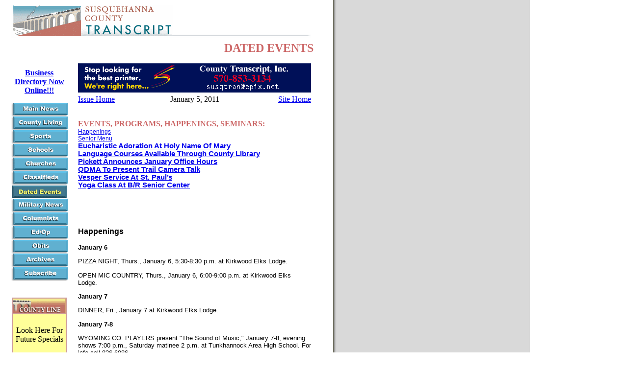

--- FILE ---
content_type: text/html
request_url: https://susquehannatranscript.com/archives/2011/01/05/events.htm
body_size: 7292
content:
<!DOCTYPE html PUBLIC "-//W3C//DTD XHTML 1.0 Transitional//EN" "http://www.w3.org/TR/xhtml1/DTD/xhtml1-transitional.dtd">
<html>

<head>

<title>Susquehanna County Transcript -- Your Hometown Newspaper Online!</title>

<meta http-equiv="Content-Type" content="text/html; charset=iso-8859-1">

<style type="text/css">
<!--
.text {  font-family: Arial, Helvetica, sans-serif; font-size: 10pt; font-style: normal; font-weight: normal}
.bylines {  font-family: Arial, Helvetica, sans-serif; font-size: 10pt; font-style: italic; font-weight: normal}
.headlines {  font-family: Arial, Helvetica, sans-serif; font-size: 12pt; font-style: normal; font-weight: bold}
.subheads {  font-family: "Times New Roman", Times, serif; font-size: 12pt; font-style: normal; font-weight: bold}
.text1 {font-family: Arial, Helvetica, sans-serif; font-size: 10pt; font-style: normal}
.subheads1 {font-family: "Times New Roman", Times, serif; font-size: 10pt; font-style: normal; font-weight: bold}
.text11 {font-family: Arial, Helvetica, sans-serif; font-size: 10pt; font-style: normal; font-weight: normal}
.style29 {font-family: Arial, Helvetica, sans-serif; font-size: 10pt; font-style: normal; font-weight: bold; }
.style41 {font-size: 12px}
.style50 {font-style: normal; font-weight: normal; font-size: 10pt;}
.style51 {font-style: normal; font-weight: bold; font-size: 12pt;}
-->
</style>
 <link rel="stylesheet" type="text/css" href="/css/archive.css" /> </head>



<body bgcolor="#FFFFFF" background="/graphics/bg.gif">
<a name="top"></a>
<table width="634" border="0">

  <tr>

    <td>&nbsp;&nbsp;&nbsp;<img src="/graphics/subheader.gif" width="330" height="66"><img src="/graphics/subline.gif" width="280" height="8"></td>

  </tr>

  <tr align="right">

    <td><b><font size="+2" color="#CC6666">DATED EVENTS</font></b></td>

  </tr>

</table>

<div align="left">

  <table width="635" height="8988" border="0" cellpadding="7">
    <tr>
      <td width="21%" rowspan="2" valign="top" align="center">
        <p><a href="/busdir/busdirindex.htm"><strong>Business Directory Now Online!!! </strong></a></p>
        <p><a href="main.htm"><img src="/graphics/main.gif" width="116" height="28" hspace="5" border="0" alt="Main News"></a><br>
          <a href="living.htm"><img src="/graphics/living.gif" width="116" height="28" hspace="5" border="0" alt="County Living"></a><br>
          <a href="sports.htm"><img src="/graphics/sports.gif" width="116" height="28" hspace="5" border="0" alt="Sports"></a><br>
          <a href="schools.htm"><img src="/graphics/school.gif" width="116" height="28" hspace="5" border="0" alt="Schools"></a><br>
          <a href="church.htm"><img src="/graphics/church.gif" width="116" height="28" hspace="5" border="0" alt="Church Announcements"></a><br>
          <a href="classifieds.htm"><img src="/graphics/class.gif" width="116" height="28" hspace="5" border="0" alt="Classifieds"></a><br>
          <img src="/graphics/events1.gif"" width="116" height="28" hspace="5" border="0" alt="Dated Events"><br>
          <a href="military.htm"><img src="/graphics/military.gif" width="116" height="28" hspace="5" border="0" alt="Military News"></a><br>
          <a href="columns.htm"><img src="/graphics/column.gif" width="116" height="28" hspace="5" border="0" alt="Columnists"></a><br>
          <a href="edopp.htm"><img src="/graphics/edopp.gif" width="116" height="28" hspace="5" border="0" alt="Editorials/Opinions"></a><br>
          <a href="obits.htm"><img src="/graphics/obits.gif" width="116" height="28" hspace="5" border="0" alt="Obituaries"></a><br>
          <a href="/cgi-bin/menu.pl?page=archives"><img src="/graphics/arch.gif" width="116" height="28" hspace="5" border="0" alt="Archives"></a><br>
          <a href="/subscribe.htm"><img src="/graphics/sub.gif" width="116" height="28" hspace="5" border="0" alt="Subscribe to the Transcript"><br>
          </a><br>
        </p>
        <table width="107" border="1" cellpadding="0" cellspacing="0" bordercolor="#CC9999">
          <tr>
            <td height="2" align=right><img src="/graphics/countyline.gif" width="107" height="30"></td>
          </tr>
          <tr bgcolor="#FFFF99">
            <td height="85"><table width="100%" border="0" cellpadding="3">
                <tr>
                  <td height="73"><div align="center">
                      <p align="center">Look Here For Future Specials</p>
                      </div></td>
                </tr>
            </table></td>
          </tr>
        </table>        <p><font face="Arial, Helvetica, sans-serif" size="-1"><b>Please
        visit our kind sponsors</b></font></p>
      </td>
      <td width="79%" height="84" valign="middle" > <img src="/ads/PrintingAd.gif" width="475" height="60" vspace="5" border="0">
        <table width="100%" border="0" cellpadding="0" cellspacing="0">
        <tr>
            <td width="25%" align="left"><a href="index.htm">Issue Home</a></td>
            <td width="50%" align="center">January 5, 2011</td>
            <td width="25%" align="right"><a href="/cgi-bin/menu.pl?page=index">Site Home</a></td>
        </tr>
        </table>
</td>

    </tr>
    <tr>
      <td width="79%" valign="top">
        <p><b><font color="#CC6666">EVENTS, PROGRAMS, HAPPENINGS, SEMINARS:<br>
          </font></b>
          <font color="#CC6666" face="Arial, Helvetica, sans-serif"><span class="text"><span class="style41"><a href="#happenings">Happenings</a><br>
          <a href="#senior">Senior Menu</a></span></span><span class="style50"><span class="style41"><br>
          </span></span><span class="headlines"><a href="#story1"><span class="headlines">Eucharistic Adoration At Holy Name Of Mary</span></a></span><span class="style50"><span class="style41"><a href="#story1"><br>
          </a><a href="#story2"><span class="text"><span class="headlines">Language Courses Available Through County Library<br>
          </span></span></a><a href="#story3"><span class="text"><span class="headlines">Pickett Announces January Office Hours</span></span><span class="style50"><br>
        </span></a><a href="#story4"><span class="text"><span class="headlines">QDMA To Present Trail Camera Talk</span></span><span class="style50"><br>
        <span class="style51"></span></span></a><a href="#story5"><span class="text"><span class="headlines">Vesper Service At St. Paul&rsquo;s<br>
        </span></span></a></span></span></font><font color="#CC6666" face="Arial, Helvetica, sans-serif"><span class="style50"><span class="style41"><a href="#story6"><span class="text"><span class="headlines">Yoga Class At B/R Senior Center<br>
        </span></span></a><a href="#story3"><span class="text"><span class="headlines"></span></span></a><a href="#story4"><span class="text"><span class="headlines"><br>
          </span></span></a><a href="#story3"><span class="text"><span class="headlines"><br>
                </span></span></a><a href="#story4"><span class="text"><span class="headlines"><br>
                    </span></span></a><a href="#story5"><br>
                </a></span></span></font> </p>
        <p><span class="headlines"><font face="Arial, Helvetica, sans-serif" size="-1"><b><a name="happenings"></a></b></font></span><font face="Arial, Helvetica, sans-serif"><b>Happenings </b></font></p>
        <p class="style29">January 6</p>
        <p class="text">PIZZA NIGHT, Thurs., January 6, 5:30-8:30 p.m. at Kirkwood Elks Lodge.</p>
        <p class="text">OPEN MIC COUNTRY, Thurs., January 6, 6:00-9:00 p.m. at Kirkwood Elks Lodge.</p>
        <p class="style29">January 7</p>
        <p class="text">DINNER, Fri., January 7 at Kirkwood Elks Lodge.</p>
        <p class="style29">January 7-8</p>
        <p class="text">WYOMING CO. PLAYERS present &quot;The Sound of Music,&quot; January 7-8, evening shows 7:00 p.m., Saturday matinee 2 p.m. at Tunkhannock Area High School. For info call 836-6986.</p>
        <p class="style29">January 11</p>
        <p class="text">WING NIGHT, Tues., January 11, 5:30-8:30 p.m. at Kirkwood Elks Lodge.</p>
        <p class="style29">January 12</p>
        <p class="text">WORKSHOP for those who work with challenging children &amp; youth, Wed., January 12, 6:30-8:30 p.m. at EMA Conference Room, Co. Office Building, Montrose. For info/registration call 278-1158.</p>
        <p class="style29">January 15</p>
        <p class="text">PROGRAM: &ldquo;Thinking About Running for Local Office?&rdquo; Sat., January 15, 10:00 a.m. - noon at County Office Building, lower conference room, Montrose. For info call (570) 278-1158.</p>
        <p class="style29">January 24</p>
        <p class="text">MOBILE VET CENTER, Mon., January 24, 10:00 a.m. - 2:00 p.m. at Rep. Boback&rsquo;s office, Tunkhannock.</p>
        <p class="text1"><span class="text"><font face="Arial, Helvetica, sans-serif" size="-1"><b><a href="#top" class="text"><font face="Arial, Helvetica, sans-serif" size="-1"><b></b></font></a><font face="Arial, Helvetica, sans-serif" size="-1"><b><a href="#top" class="headlines">Back to Top</a></b></font></b></font></span></p>
        <p class="text">&nbsp;</p>
        <p class="headlines"><span class="text"><font face="Arial, Helvetica, sans-serif"><b><font face="Arial, Helvetica, sans-serif"><b><a name="senior"></a></b></font></b></font></span><span class="headlines"><span class="headlines">Senior Center Menu January 10 - 14</span></span></p>
        <p class="text">Monday, January 10: herbed whitefish, steamed broccoli &amp; cauliflower, wild rice pilaf, grain bread, tangerine, chocolate chip cookie.</p>
        <p class="text">Tuesday, January 11: beef stew, buttered noodles, ww dinner roll, fruited jello.</p>
        <p class="text">Wednesday, January 12: stuffed shells, Italian salad, Italian green beans, garlic bread, tropical fruit.</p>
        <p class="text">Thursday, January 13: baked chicken, mashed potatoes w/chives, corn, ww bread, tapioca pudding.</p>
        <p class="text">Friday, January 14: sloppy Joes, potato salad, vegetable bean soup, sandwich roll, crackers, brownie.</p>
        <p class="headlines"><span class="text"><font face="Arial, Helvetica, sans-serif" size="-1"><b><a href="#top" class="text"><span class="text1"><font face="Arial, Helvetica, sans-serif" size="-1"><b></b></font></span></a><span class="text1"><font face="Arial, Helvetica, sans-serif" size="-1"><b><a href="#top" class="headlines">Back to Top</a></b></font></span></b></font></span></p>
        <p class="text">&nbsp;</p>
        <p class="text"><font face="Arial, Helvetica, sans-serif"><b><a name="story1" id="story1"></a><span class="headlines">Eucharistic Adoration At Holy Name Of Mary</span></b></font></p>
        <p class="text">On Friday, January 7, monthly Eucharistic Adoration will begin after the 12:10 p.m. mass and will conclude with mass at 7:00 p.m. A prayer service with the Men of the Sacred Heart and benediction will follow the evening mass. Father Jerry Safko serves as Pastor of Holy Name of Mary Church, 60 South Main Street, Montrose.</p>
        <p class="text"><br>
          <font face="Arial, Helvetica, sans-serif" size="-1"><b><span class="headlines"><font face="Arial, Helvetica, sans-serif" size="-1"><b><span class="text1"><font face="Arial, Helvetica, sans-serif" size="-1"><b><a href="#top" class="headlines">Back to Top</a></b></font></span></b></font></span></b></font></p>
        <p>&nbsp;</p>
        <p class="text"><a name="story2" id="story2"> </a><span class="headlines">Language Courses Available Through County Library</span></p>
        <p class="text">The Susquehanna County Library is pleased to announce that it now offers the Mango Languages online language-learning system, featuring eleven popular languages and ESL Spanish.</p>
        <p class="text">Mango is free for all library patrons, and offers a fast and convenient solution for almost all needs. It can be accessed from home with a library card, and you can set up an account to track your progress. Each lesson combines real life situations and audio from native speakers with simple, clear instructions. The courses integrate vocabulary, pronunciation, grammar and culture. Users learn actual conversation, breaking down complex conversational elements within an audio-visual framework that allows users to draw connections between pieces of information they have already learned.</p>
        <p class="text">All languages (except Arabic, which will be enhanced later in the year) are available in two versions. Mango Complete is a 100-lesson course designed to provide a deep understanding of a language and its culture. Mango Basic teaches everyday greetings and helpful phrases in a short period of time; it's perfect for beginners and travelers.</p>
        <p class="text">&quot;We are thrilled to be able to add Mango Languages to our resources,&quot; says Administrator-Librarian Susan Stone. &quot;We have many patrons who want to learn a new language or brush up their skills, whether it's for business, travel, self-improvement, or just for fun.&quot; The Susquehanna County Library was able to add the database despite the continuing budget cuts by re-allocating materials dollars and getting a discounted package with fewer languages than the normal subscription. &quot;We are constantly evaluating the needs and requests of our users to maximize the value of what we can afford,&quot; adds Stone. Mango Languages joins the popular family history suite Ancestry.com/ Heritage Quest in the list of online resources offered at www.susqcolibrary.org. Don't have a computer? You can use the ones at the Library's four locations (Forest City, Hallstead-Great Bend, Montrose, and Susquehanna).</p>
        <p class="text">For more information, contact the library via their website (www.susqcolibrary.org) or at 570-278-1881.</p>
        <p class="text"><font face="Arial, Helvetica, sans-serif" size="-1"><b><font face="Arial, Helvetica, sans-serif" size="-1"><b><a href="#top" class="headlines">Back to Top</a></b></font></b></font></p>
        <p>&nbsp;</p>
        <p class="text"><a name="story3" id="story3"> </a><span class="headlines">Pickett Announces January Office Hours</span></p>
        <p class="text">TOWANDA - Even as the new 2011-12 legislative session is beginning in January, Rep. Tina Pickett (R-Bradford/Sullivan/Susquehanna) is reminding residents in Susquehanna County about her satellite office location and hours for the month of January.</p>
        <p class="text">Staff from Pickett's office will be available at the Susquehanna County satellite office on the second and fourth Wednesdays of the month: January 12 and 26 from 10 a.m. until 2 p.m. That office is located on Route 706 at Flynn's Consignment Shop in Lawton. The site was formerly Cavallaro's grocery store.</p>
        <p class="text">Pickett's staff can help assist with information and applications for various state programs and services and can help facilitate referrals to state agencies.</p>
        <p class="text">Pickett operates her main full-time offices at 321 Main St., Towanda, phone (570) 265-3124 and 106 West Packer Ave., Sayre, phone (570) 888-9011.</p>
        <p class="text">More information is available 24 hours a day on Pickett's website at RepPickett.com.</p>
        <p class="text"><font face="Arial, Helvetica, sans-serif" size="-1"><b><font face="Arial, Helvetica, sans-serif" size="-1"><b><a href="#top" class="headlines">Back to Top</a></b></font></b></font></p>
        <p>&nbsp;</p>
        <p class="text"><font face="Arial, Helvetica, sans-serif"><b><a name="story4" id="story4"></a><span class="headlines">QDMA To Present Trail Camera Talk</span></b></font></p>
        <p class="text">The ever increasing popularity of trail (deer) cameras has led the directors of the Susquehanna Branch of the Quality Deer Management Association (QDMA) to schedule a free talk about how to make the best use of these devices in your deer habitat management endeavors.</p>
        <p class="text">QDMA Biologist Kip Adams will present a power point aided talk that will show how to use the cameras to survey a deer population, determine the deer density in your area, gain information about the adult sex ratio and age structure and also fawn recruitment rate. The talk will emphasize camera placement, how to analyze and interpret survey data, and how to use trail cameras to scout for deer season.</p>
        <p class="text">Mr. Adams is also the QDMA&rsquo;s National Northern Reach Coordinator and has worked as a biologist in New Hampshire. Susquehanna Branch Director Dave Taylor, of Montrose, in describing Mr. Adams&rsquo; said, &ldquo;Kip lives in Tioga County, Pennsylvania so he knows how to hunt in our type of woods and farmland. Kip is enthusiastic, knowledgeable and extremely helpful with all things deer related.&rdquo;</p>
        <p class="text">The talk is scheduled for January 13 at the Inn at Montrose. A social hour will start at 6 p.m. with the talk starting at 7 p.m. This talk is open to everyone; the branch directors encourage youth, including Boy and Girl Scouts, 4H members and young hunters, along with experienced hunters to come and hear Mr. Adams. For more information or to make reservations, call Branch secretary Bob Wagner at 278-9363.</p>
        <p><span class="text"><font face="Arial, Helvetica, sans-serif" size="-1"><b><font face="Arial, Helvetica, sans-serif" size="-1"><b><a href="#top" class="headlines">Back to Top</a></b></font></b></font></span></p>
        <p>&nbsp;</p>
        <p class="text"><font face="Arial, Helvetica, sans-serif"><font face="Arial, Helvetica, sans-serif"><b><a name="story5" id="story5"></a><span class="headlines">Vesper Service At St. Paul&rsquo;s</span></b></font></font></p>
        <p class="text">The monthly Community Vespers Service will be held at 5:00 p.m. on Sunday, January 9 at Historic St. Paul's Church, Montrose, PA. The evening service will be followed by a light supper in the Parish House.</p>
        <p class="text">The Vespers Service is conducted by laypersons from the Montrose area churches. The laity serve as worship leaders and greeters. Local musicians who provide appropriate meditative musical selections join them in setting the quiet tone for the end of day worship.</p>
        <p class="text">The word Vespers means &ldquo;night&rdquo; and was said and sung at the end of the day in churches both in the East and West.</p>
        <p class="text">Some regular community vespers services are completely areligious (or at least are not sponsored by any church) and serve simply as a time for quiet contemplation in the evening hours.</p>
        <p class="text">On Sunday, January 9, Duane Hinds will welcome the congregation. H. Chase and Cornelia Page will be greeters. Special music will be under the direction of Father Gerald Safko and Jean Starzec The introit will be played by Johanna Reed, French horn soloist.</p>        <p class="text"><font face="Arial, Helvetica, sans-serif" size="-1"><b><font face="Arial, Helvetica, sans-serif" size="-1"><b><a href="#top" class="headlines">Back to Top</a></b></font></b></font></p>
        <p class="text">&nbsp;</p>
        <p class="text"><font face="Arial, Helvetica, sans-serif"><b><a name="story6" id="story6"></a><span class="headlines">Yoga Class At B/R Senior Center</span></b></font></p>
        <p class="text">A free 6-week session of Yoga is being offered for Adults (age 60+). Sponsored by the Area Agency on Aging PrimeTime Health program, the class will be held at the Blue Ridge Senior Community Center (Great Bend). Two levels will be offered:</p>
        <p class="text">Adaptive Chair yoga (no mat needed), which allows the participants to receive the same benefits as a regular yoga practice while in the comfort and security of a chair. Movements are gentle and easy. Each class, beginning at 10:00 a.m., will include breathing techniques, yoga postures and will conclude with a meditation.</p>
        <p class="text">Hatha yoga (bring a yoga mat), which is for beginning and intermediate students, will include breathing techniques, yoga postures and meditation and will begin at 11:00 a.m. A regular yoga practice can improve flexibility and strength. Regular meditation practice can relieve stress and tension.</p>
        <p class="text">The classes will be held Mondays, January 24 - February 28. James Eagle Feather Holley, a registered yoga teacher (RYT), will teach the class which will include instruction on yoga poses, breathing techniques and meditation. Students should wear loose fitting clothing. Registration is required as class size is limited. To register call the Senior Center at 879-2896, indicating the session (Chair or Hatha yoga) you are requesting, by January 17.</p>
        <p class="text"><font face="Arial, Helvetica, sans-serif" size="-1"><b><font face="Arial, Helvetica, sans-serif" size="-1"><b><a href="#top" class="headlines">Back to Top</a></b></font></b></font></p>
        <p class="text"><font face="Arial, Helvetica, sans-serif"><b><a name="story7" id="story7"></a></b></font></p>
        <p class="text">&nbsp;</p>
        <p>&nbsp;</p>
        <p class="text"><font face="Arial, Helvetica, sans-serif"><b><a name="story8" id="story8"></a></b></font></p>
        <p>&nbsp;</p>
        <p class="text"><font face="Arial, Helvetica, sans-serif"><b><a name="story9" id="story9"></a></b></font></p>
        <p class="text">&nbsp;</p>
        <p class="text">&nbsp;</p>
        <p class="text"><font face="Arial, Helvetica, sans-serif"></font></p>
        <p class="headlines"><span class="text"><font face="Arial, Helvetica, sans-serif"><b><a name="story10" id="story10"></a></b></font></span></p>
        <p>&nbsp;</p>
        <p class="text"><font face="Arial, Helvetica, sans-serif"></font></p>
        <p class="text"><font face="Arial, Helvetica, sans-serif"><b><a name="story11" id="story11"></a></b></font></p>
        <p class="text">&nbsp;</p>
        <p class="text"><font face="Arial, Helvetica, sans-serif"></font></p>
        <p class="text"><font face="Arial, Helvetica, sans-serif"><b><a name="story12" id="story12"></a></b></font></p>
        <p class="text">&nbsp;</p>
        <p class="text"><font face="Arial, Helvetica, sans-serif"><b><a name="story13" id="story13"></a></b></font></p>
        <hr>
      <div align="center">
        <font face="Arial, Helvetica, sans-serif" size="-2">
          <a href="main.htm">News</a>
          &nbsp;|&nbsp;
          <a href="living.htm">Living</a>
          &nbsp;|&nbsp;
          <a href="sports.htm">Sports</a>
          &nbsp;|&nbsp;
          <a href="schools.htm">Schools</a>
          &nbsp;|&nbsp;
          <a href="church.htm">Churches</a>
          &nbsp;|&nbsp;
          <a href="classifieds.htm">Ads</a>
          &nbsp;|&nbsp;
          Events
          <br>
          <a href="military.htm">Military</a>
          &nbsp;|&nbsp;
          <a href="columns.htm">Columns</a>
          &nbsp;|&nbsp;
          <a href="edopp.htm">Ed/Op</a>
          &nbsp;|&nbsp;
          <a href="obits.htm">Obits</a>
          &nbsp;|
          <a href="/cgi-bin/menu.pl?page=archives">Archive</a>
          &nbsp;|&nbsp;
          <a href="/subscribe.htm">Subscribe</a>
        </font>
      </div>
        <p class="copyright">&copy;</p>
      </td>
    </tr>
  </table>

</div>



<script src="/js/access.js"></script></body>

</html>



--- FILE ---
content_type: text/css
request_url: https://susquehannatranscript.com/css/archive.css
body_size: 5805
content:
@charset "UTF-8";
/* CSS Document */
.headlines {font-family: Arial, Helvetica, sans-serif; font-size: 11pt; font-weight: bold;}
.headlines1 {font-family: Arial, Helvetica, sans-serif; font-size: 12pt; font-style: normal; font-weight: bold;}

.bylines {font-family: Arial, Helvetica, sans-serif; font-size: 10pt; font-style: italic; font-weight: normal;}
.pagename {font-family: Times New Roman, Times, serif; font-size: 19pt; color: #CC6666; font-weight: bold;}
.headtitle {font-family: Times New Roman, Times, serif; color: #CC6666; font-size: 14pt; font-weight: bold;}
.copyright {font-family: Arial, Helvetica, sans-serif; font-size: 9pt; text-align: right;}
.copyright:after {content: '2001-2011 Susquehanna County Transcript. All Rights Reserved.';}
.thanks {font-family: Helvetica, Arial, sans-serif; color: #8f8f8f; font-size: 19pt; font-weight: bold; text-align: center;}
.thanks:before {content: 'Thanks for visiting our web site!';}
.letterhead {font-family: Arial, Helvetica, sans-serif; font-size: 10pt; font-style: normal; font-weight: bold;}
.subhead {font-family: Arial, Helvetica, sans-serif; font-size: 10pt; font-style: normal; font-weight: bold;}
.schoollogos {font-family: Arial, Helvetica, sans-serif; font-size: 10pt; font-style: normal; font-weight: bold; color: #FF0000;}
.caption {font-family: Arial, Helvetica, sans-serif; font-size: 9pt; font-style: italic; font-weight: normal;}
.busdirol {font-family: "Times New Roman", Times, serif; font-size: 12pt; font-style: normal; font-weight: bold;}
.datehead {font-family: "Times New Roman", Times, serif; font-size: 14pt; font-style: normal; font-weight: normal;}
.bottomnav {font-family: Arial, Helvetica, sans-serif; font-size: 10pt; font-weight: normal; text-align: center;}

.text {font-family: Arial, Helvetica, sans-serif; font-size: 10pt; font-weight: normal; text-align: left;}
.sponsors {font-family: Arial, Helvetica, sans-serif; font-size: 10pt; font-weight: bold; text-align: center;}
.specials {font-family: Times New Roman, Times, serif; font-size: 12pt; font-weight: normal; text-align: center;}
.boldtext {font-family: Arial, Helvetica, sans-serif; font-size: 10pt; font-weight: bold;}

.picposition {float: left; margin: 0px 5px 3px 0px;}

.text1 {font-family: Arial, Helvetica, sans-serif; font-size: 10pt; font-style: normal;}
.text2 {font-family: Arial, Helvetica, sans-serif; font-size: 10pt; font-style: normal; font-weight: normal}
.text11 {font-family: Arial, Helvetica, sans-serif; font-size: 10pt; font-style: normal;}

.subheads {font-family: "Times New Roman", Times, serif; font-size: 10pt; font-weight: bold;}
.subheads1 {font-family: "Times New Roman", Times, serif; font-size: 10pt; font-style: normal; font-weight: bold;}
.subheads11 {font-family: "Times New Roman", Times, serif; font-size: 12pt; font-style: normal; font-weight: bold;}
.subheads2 {font-family: "Times New Roman", Times, serif; font-size: 12pt; font-style: normal; font-weight: bold;}

.style1 {font-family: Arial, Helvetica, sans-serif; font-size: 10pt; font-style: normal; font-weight: bold;}
.style8 {font-style: normal; font-weight: bold;}
.style10 {font-size: x-small}
.style12 {
    font-size: x-small;
    color: #FFFFFF;
    font-family: Arial, Helvetica, sans-serif;
    font-weight: bold;
}
.style13 {font-weight: normal; font-family: Arial, Helvetica, sans-serif;}
.style14 {font-weight: normal; font-style: normal;}
.style14a {font-weight: bold; font-family: Arial, Helvetica, sans-serif;}
.style15 {font-weight: normal; font-family: Arial, Helvetica, sans-serif; font-size: xx-small; }
.style16 {font-style: normal; font-weight: normal; font-size: 10pt;}
.style16a {font-size: xx-small}
.style18 {font-weight: normal; font-style: normal;}
.style20 {font-size: 10pt}
.style21 {
    font-size: 10px;
    font-weight: bold;
}
.style22 {
    font-size: 10pt;
    font-weight: bold;
}
.style23 {font-family: Arial, Helvetica, sans-serif}
.style24 {font-weight: bold}
.style25 {font-weight: bold; font-style: normal;}
.style26 {font-size: 9px}
.style27 {font-size: 9pt}
.style29 {font-family: Arial, Helvetica, sans-serif; font-size: 10pt; font-style: normal; font-weight: bold;}
.style29a {font-family: Arial, Helvetica, sans-serif; font-size: 9px; }
.style30 {font-weight: normal; font-style: normal;}
.style30a {font-weight: bold; font-family: Arial, Helvetica, sans-serif; font-size: 9px; }
.style31 {font-style: normal; font-weight: bold; font-size: 12pt;}
.style31a {color: #FFFFFF}
.style32 {font-size: 12px}
.style33 {font-style: normal; font-weight: normal; font-size: 10pt;}
.style34 {font-family: Arial, Helvetica, sans-serif; font-size: 12px; }
.style35 {font-family: Arial, Helvetica, sans-serif; font-size: 10pt; font-style: normal; font-weight: bold;}
.style41 {font-size: 12px;}
.style42 {font-style: normal; font-weight: normal;}
.style43 {font-size: 12px;}
.style44 {font-weight: normal; font-style: normal; font-size: 12px;}
.style46 {font-style: normal; font-weight: normal; font-size: 10pt;}
.style47 {font-family: Arial, Helvetica, sans-serif; font-size: 10pt; font-style: normal; font-weight: bold;}
.style47a {font-weight: normal; font-style: normal;}
.style48 {font-style: normal; font-weight: bold; font-size: 12pt;}
.style49 {font-style: normal; font-weight: normal; font-size: 10pt;}
.style51 {font-style: normal; font-weight: bold; font-size: 12pt;}
.style51a {font-family: Arial, Helvetica, sans-serif; font-size: 10pt; font-style: normal; font-weight: bold;}
.style52 {font-style: normal; font-weight: normal; font-size: 10pt;}
.style53 {font-style: normal; font-weight: bold; font-size: 12px;}
.style54 {font-family: Arial, Helvetica, sans-serif; font-size: 12px; font-style: normal; font-weight: bold;}
.style57 {font-family: Arial, Helvetica, sans-serif; font-size: 10pt; font-style: normal; font-weight: bold;}
